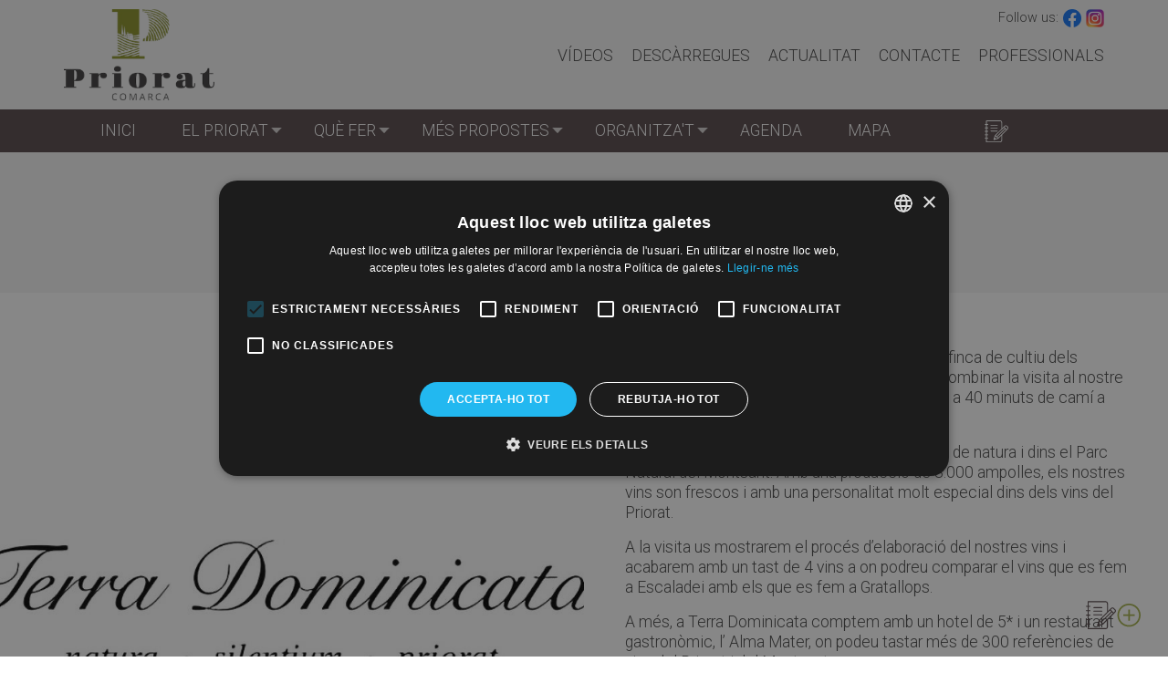

--- FILE ---
content_type: text/html; charset=UTF-8
request_url: https://www.turismepriorat.org/ca/organitzat/productors-locals/terra-dominicata
body_size: 10334
content:
<!DOCTYPE html>
<html lang="ca" dir="ltr" prefix="content: http://purl.org/rss/1.0/modules/content/  dc: http://purl.org/dc/terms/  foaf: http://xmlns.com/foaf/0.1/  og: http://ogp.me/ns#  rdfs: http://www.w3.org/2000/01/rdf-schema#  schema: http://schema.org/  sioc: http://rdfs.org/sioc/ns#  sioct: http://rdfs.org/sioc/types#  skos: http://www.w3.org/2004/02/skos/core#  xsd: http://www.w3.org/2001/XMLSchema# ">
  <head>
    <script type="text/javascript" charset="UTF-8" src="//cdn.cookie-script.com/s/63dff6d8854c5ec0dd646224f85d2ce4.js"></script>
    <!-- Google Tag Manager -->
    <script>(function(w,d,s,l,i){w[l]=w[l]||[];w[l].push({'gtm.start':
          new Date().getTime(),event:'gtm.js'});var f=d.getElementsByTagName(s)[0],
        j=d.createElement(s),dl=l!='dataLayer'?'&l='+l:'';j.async=true;j.src=
        'https://www.googletagmanager.com/gtm.js?id='+i+dl;f.parentNode.insertBefore(j,f);
      })(window,document,'script','dataLayer','GTM-M4N9ZHZ');</script>
    <!-- End Google Tag Manager -->
    <meta name="facebook-domain-verification" content="zm51eqhpmjz6qokfexpx3mo0sb1m12" />
    <meta charset="utf-8" />
<meta name="description" content="Finca el Tancat, s/n 43379 Espanya | Escaladei | 670590788" />
<link rel="canonical" href="https://www.turismepriorat.org/ca/organitzat/productors-locals/terra-dominicata" />
<meta name="Generator" content="Drupal 9 (https://www.drupal.org)" />
<meta name="MobileOptimized" content="width" />
<meta name="HandheldFriendly" content="true" />
<meta name="viewport" content="width=device-width, initial-scale=1, shrink-to-fit=no" />
<meta http-equiv="x-ua-compatible" content="ie=edge" />
<style media="all">.node--type-producer.node--view-mode-full .image-and-map .image-container {background-color: #FFFFFF !important;background-image:  url('https://www.turismepriorat.org/sites/default/files/styles/node_main_image/public/productor/logotip/Terra%20Dominicata.JPG?h=7b832e6a&itok=3WW_Ds8-') !important;background-repeat: no-repeat !important;background-attachment: scroll !important;background-position: center center !important;z-index: auto;background-size: cover !important;-webkit-background-size: cover !important;-moz-background-size: cover !important;-o-background-size: cover !important;filter: progid:DXImageTransform.Microsoft.AlphaImageLoader(src='https://www.turismepriorat.org/sites/default/files/styles/node_main_image/public/productor/logotip/Terra%20Dominicata.JPG?h=7b832e6a&itok=3WW_Ds8-', sizingMethod='scale');-ms-filter: progid:DXImageTransform.Microsoft.AlphaImageLoader(src='https://www.turismepriorat.org/sites/default/files/styles/node_main_image/public/productor/logotip/Terra%20Dominicata.JPG?h=7b832e6a&itok=3WW_Ds8-', sizingMethod='scale');}</style>
<link rel="icon" href="/themes/custom/tp_bt/favico.ico" type="image/vnd.microsoft.icon" />
<link rel="alternate" hreflang="ca" href="https://www.turismepriorat.org/ca/organitzat/productors-locals/terra-dominicata" />

    <title>Terra Dominicata | Priorat</title>
    <link rel="icon" type="image/svg+xml" href="themes/custom/tp_bt/favicon.svg">
    <link rel="icon" type="image/x-icon" href="themes/custom/tp_bt/favicon.ico">
    <link rel="shortcut icon" href="themes/custom/tp_bt/favicon.ico">
    <link rel="stylesheet" media="all" href="/libraries/superfish/css/superfish.css?t91n81" />
<link rel="stylesheet" media="all" href="/core/modules/system/css/components/ajax-progress.module.css?t91n81" />
<link rel="stylesheet" media="all" href="/core/modules/system/css/components/align.module.css?t91n81" />
<link rel="stylesheet" media="all" href="/core/modules/system/css/components/autocomplete-loading.module.css?t91n81" />
<link rel="stylesheet" media="all" href="/core/modules/system/css/components/fieldgroup.module.css?t91n81" />
<link rel="stylesheet" media="all" href="/core/modules/system/css/components/container-inline.module.css?t91n81" />
<link rel="stylesheet" media="all" href="/core/modules/system/css/components/clearfix.module.css?t91n81" />
<link rel="stylesheet" media="all" href="/core/modules/system/css/components/details.module.css?t91n81" />
<link rel="stylesheet" media="all" href="/core/modules/system/css/components/hidden.module.css?t91n81" />
<link rel="stylesheet" media="all" href="/core/modules/system/css/components/item-list.module.css?t91n81" />
<link rel="stylesheet" media="all" href="/core/modules/system/css/components/js.module.css?t91n81" />
<link rel="stylesheet" media="all" href="/core/modules/system/css/components/nowrap.module.css?t91n81" />
<link rel="stylesheet" media="all" href="/core/modules/system/css/components/position-container.module.css?t91n81" />
<link rel="stylesheet" media="all" href="/core/modules/system/css/components/progress.module.css?t91n81" />
<link rel="stylesheet" media="all" href="/core/modules/system/css/components/reset-appearance.module.css?t91n81" />
<link rel="stylesheet" media="all" href="/core/modules/system/css/components/resize.module.css?t91n81" />
<link rel="stylesheet" media="all" href="/core/modules/system/css/components/sticky-header.module.css?t91n81" />
<link rel="stylesheet" media="all" href="/core/modules/system/css/components/system-status-counter.css?t91n81" />
<link rel="stylesheet" media="all" href="/core/modules/system/css/components/system-status-report-counters.css?t91n81" />
<link rel="stylesheet" media="all" href="/core/modules/system/css/components/system-status-report-general-info.css?t91n81" />
<link rel="stylesheet" media="all" href="/core/modules/system/css/components/tabledrag.module.css?t91n81" />
<link rel="stylesheet" media="all" href="/core/modules/system/css/components/tablesort.module.css?t91n81" />
<link rel="stylesheet" media="all" href="/core/modules/system/css/components/tree-child.module.css?t91n81" />
<link rel="stylesheet" media="all" href="/modules/contrib/colorbox/styles/default/colorbox_style.css?t91n81" />
<link rel="stylesheet" media="all" href="/modules/custom/turismepriorat/js/mmenu/mmenu.css?t91n81" />
<link rel="stylesheet" media="all" href="/themes/contrib/bootstrap_barrio/css/components/user.css?t91n81" />
<link rel="stylesheet" media="all" href="/themes/contrib/bootstrap_barrio/css/components/progress.css?t91n81" />
<link rel="stylesheet" media="all" href="/themes/contrib/bootstrap_barrio/css/components/affix.css?t91n81" />
<link rel="stylesheet" media="all" href="/themes/contrib/bootstrap_barrio/css/components/alerts.css?t91n81" />
<link rel="stylesheet" media="all" href="/themes/contrib/bootstrap_barrio/css/components/book.css?t91n81" />
<link rel="stylesheet" media="all" href="/themes/contrib/bootstrap_barrio/css/components/comments.css?t91n81" />
<link rel="stylesheet" media="all" href="/themes/contrib/bootstrap_barrio/css/components/contextual.css?t91n81" />
<link rel="stylesheet" media="all" href="/themes/contrib/bootstrap_barrio/css/components/feed-icon.css?t91n81" />
<link rel="stylesheet" media="all" href="/themes/contrib/bootstrap_barrio/css/components/field.css?t91n81" />
<link rel="stylesheet" media="all" href="/themes/contrib/bootstrap_barrio/css/components/header.css?t91n81" />
<link rel="stylesheet" media="all" href="/themes/contrib/bootstrap_barrio/css/components/help.css?t91n81" />
<link rel="stylesheet" media="all" href="/themes/contrib/bootstrap_barrio/css/components/icons.css?t91n81" />
<link rel="stylesheet" media="all" href="/themes/contrib/bootstrap_barrio/css/components/image-button.css?t91n81" />
<link rel="stylesheet" media="all" href="/themes/contrib/bootstrap_barrio/css/components/item-list.css?t91n81" />
<link rel="stylesheet" media="all" href="/themes/contrib/bootstrap_barrio/css/components/list-group.css?t91n81" />
<link rel="stylesheet" media="all" href="/themes/contrib/bootstrap_barrio/css/components/node-preview.css?t91n81" />
<link rel="stylesheet" media="all" href="/themes/contrib/bootstrap_barrio/css/components/page.css?t91n81" />
<link rel="stylesheet" media="all" href="/themes/contrib/bootstrap_barrio/css/components/search-form.css?t91n81" />
<link rel="stylesheet" media="all" href="/themes/contrib/bootstrap_barrio/css/components/shortcut.css?t91n81" />
<link rel="stylesheet" media="all" href="/themes/contrib/bootstrap_barrio/css/components/sidebar.css?t91n81" />
<link rel="stylesheet" media="all" href="/themes/contrib/bootstrap_barrio/css/components/site-footer.css?t91n81" />
<link rel="stylesheet" media="all" href="/themes/contrib/bootstrap_barrio/css/components/skip-link.css?t91n81" />
<link rel="stylesheet" media="all" href="/themes/contrib/bootstrap_barrio/css/components/table.css?t91n81" />
<link rel="stylesheet" media="all" href="/themes/contrib/bootstrap_barrio/css/components/tabledrag.css?t91n81" />
<link rel="stylesheet" media="all" href="/themes/contrib/bootstrap_barrio/css/components/tableselect.css?t91n81" />
<link rel="stylesheet" media="all" href="/themes/contrib/bootstrap_barrio/css/components/tablesort-indicator.css?t91n81" />
<link rel="stylesheet" media="all" href="/themes/contrib/bootstrap_barrio/css/components/ui.widget.css?t91n81" />
<link rel="stylesheet" media="all" href="/themes/contrib/bootstrap_barrio/css/components/tabs.css?t91n81" />
<link rel="stylesheet" media="all" href="/themes/contrib/bootstrap_barrio/css/components/vertical-tabs.css?t91n81" />
<link rel="stylesheet" media="all" href="/themes/contrib/bootstrap_barrio/css/components/views.css?t91n81" />
<link rel="stylesheet" media="all" href="/themes/contrib/bootstrap_barrio/css/components/ui-dialog.css?t91n81" />
<link rel="stylesheet" media="all" href="//stackpath.bootstrapcdn.com/bootstrap/4.1.1/css/bootstrap.min.css" />
<link rel="stylesheet" media="all" href="/themes/custom/tp_bt/css/style.css?t91n81" />
<link rel="stylesheet" media="all" href="/sites/default/files/color/tp_bt-648f4e81/colors.css?t91n81" />
<link rel="stylesheet" media="all" href="/themes/custom/tp_bt/css/hamburgers/hamburgers.min.css?t91n81" />
<link rel="stylesheet" media="print" href="/themes/contrib/bootstrap_barrio/css/print.css?t91n81" />

    
  </head>
  <body class="layout-no-sidebars page-node-1983 language-ca path-node node--type-producer">
    <!-- Google Tag Manager (noscript) -->
    <noscript><iframe src="https://www.googletagmanager.com/ns.html?id=GTM-M4N9ZHZ"
                      height="0" width="0" style="display:none;visibility:hidden"></iframe></noscript>
    <!-- End Google Tag Manager (noscript) -->

    <a href="#main-content" class="visually-hidden focusable skip-link">
      Vés al contingut
    </a>
    
      <div class="dialog-off-canvas-main-canvas" data-off-canvas-main-canvas>
    <div id="page-wrapper">
  <div id="page">
    <header id="header" class="header" role="banner" aria-label="Capçalera del lloc">
                                <div id="page-header">
            <div class="container clearfix">
                <nav role="navigation" aria-labelledby="block-header-menu-menu" id="block-header-menu" class="settings-tray-editable block block-menu navigation menu--header" data-drupal-settingstray="editable">
            
  <h2 class="sr-only" id="block-header-menu-menu">Capçalera</h2>
  

        
              <ul block="block-header-menu" class="clearfix nav">
                    <li class="nav-item">
                <a href="/ca/videos" class="nav-link" data-drupal-link-system-path="videos">Vídeos</a>
              </li>
                <li class="nav-item">
                <a href="/ca/descarregues" class="nav-link" data-drupal-link-system-path="descarregues">Descàrregues</a>
              </li>
                <li class="nav-item">
                <a href="/ca/noticies" class="nav-link" data-drupal-link-system-path="noticies">Actualitat</a>
              </li>
                <li class="nav-item">
                <a href="/ca/contacte" class="nav-link" data-drupal-link-system-path="node/1429">Contacte</a>
              </li>
                <li class="nav-item">
                <a href="/ca/area-privada-professionals" class="nav-link" data-drupal-link-system-path="node/1428">Professionals</a>
              </li>
        </ul>
  


  </nav>
<div id="block-sitelogo" class="settings-tray-editable block block-turismepriorat block-turismepriorat-site-logo" data-drupal-settingstray="editable">
  
    
      <div class="content">
      <a class="logo-link" href="/ca" title="Inici">
  <img class="logo" src="/modules/custom/turismepriorat/images/logo.png" />
  <img class="logo-mobile" src="/modules/custom/turismepriorat/images/logo-mobile.png" />
</a>

    </div>
  </div>
<div id="block-socialprofiles" class="settings-tray-editable block block-turismepriorat block-turismepriorat-social-profiles" data-drupal-settingstray="editable">
  
    
      <div class="content">
      <div class="social-profiles">
  Follow us: <a class="facebook" href="https://www.facebook.com/Turisme-Priorat-113799260376665/" target="_blank" title="Facebook"></a>
  <a class="instagram" href="https://www.instagram.com/turismepriorat_oficial/ " target="_blank" title="Instagram"></a>
</div>

    </div>
  </div>


            </div>
          </div>
                <nav class="navbar navbar-expand-lg" id="navbar-main">
                      <div class="container">
                                  <div id="block-mobilemenu" class="settings-tray-editable block block-turismepriorat block-turismepriorat-mobile-menu" data-drupal-settingstray="editable">
  
    
      <div class="content">
      
  <a href="#mmenu" id="mobile-menu-toggle" class="hamburger hamburger--squeeze" type="button">
    <span class="hamburger-box">
      <span class="hamburger-inner"></span>
    </span>
  </a>
  <nav id="mobile-menu">
    <ul>
                <li>
    <a href="/ca">Inici</a>
      </li>

                <li>
    <a href="/ca/el-priorat-et-convida-fer-una-pausa">El Priorat</a>
          <ul>
                    <li>
    <a href="/ca/el-priorat-et-convida-fer-una-pausa">Descobreix el Priorat</a>
      </li>

                    <li>
    <a href="/ca/municipis">Pobles</a>
      </li>

              </ul>
      </li>

                <li>
    <a href="/ca/que-fer-al-priorat">Què fer</a>
          <ul>
                    <li>
    <a href="/ca/enoturisme-al-priorat">Enoturisme al Priorat</a>
      </li>

                    <li>
    <a href="/ca/ruta-de-loli-del-priorat">Ruta de l’Oli del Priorat</a>
      </li>

                    <li>
    <a href="/ca/punts-dinteres-del-priorat">Punts d&#039;interès</a>
      </li>

                    <li>
    <a href="/ca/senderisme-al-priorat">Senderisme al Priorat</a>
      </li>

                    <li>
    <a href="/ca/en-bicicleta-pel-priorat">En bicicleta pel Priorat</a>
      </li>

                    <li>
    <a href="/ca/escalada-al-priorat">Escalada al Priorat</a>
      </li>

                    <li>
    <a href="/ca/priorat-en-cotxe">Priorat amb cotxe</a>
      </li>

                    <li>
    <a href="/ca/visites-guiades">Visites guiades</a>
      </li>

              </ul>
      </li>

                <li>
    <a href="/ca/mes-propostes-de-turisme-al-priorat">Més propostes</a>
          <ul>
                    <li>
    <a href="/ca">No accessible</a>
      </li>

                    <li>
    <a href="/ca/un-dia-de-visita-al-priorat">Un dia de visita al Priorat</a>
      </li>

                    <li>
    <a href="/ca/cap-de-setmana-al-priorat">Cap de setmana al Priorat</a>
      </li>

                    <li>
    <a href="/ca">No accessible</a>
      </li>

                    <li>
    <a href="/ca/priorat-amb-nens">Priorat amb nens</a>
      </li>

                    <li>
    <a href="/ca/priorat-aventura">Priorat aventura</a>
      </li>

                    <li>
    <a href="/ca/festes-i-fires-del-priorat">Festes i fires del Priorat</a>
      </li>

                    <li>
    <a href="/ca">No accessible</a>
      </li>

                    <li>
    <a href="/ca/arees-de-lleure">Àrees de lleure</a>
      </li>

                    <li>
    <a href="/ca/costa-daurada">Costa Daurada</a>
      </li>

              </ul>
      </li>

                <li>
    <a href="/ca/organitzat">Organitza&#039;t</a>
          <ul>
                    <li>
    <a href="/ca/allotjaments">Allotjaments</a>
      </li>

                    <li>
    <a href="/ca/restaurants">Restaurants</a>
      </li>

                    <li>
    <a href="/ca/oficines-de-turisme">Oficines de turisme</a>
      </li>

                    <li>
    <a href="/ca/agencies-de-viatges">Agències de viatges</a>
      </li>

                    <li>
    <a href="/ca/empreses-activitats-turistiques">Empreses d&#039;activitats</a>
      </li>

                    <li>
    <a href="/ca/vinateries-i-agrobotigues">Vinateries i agrobotigues</a>
      </li>

                    <li>
    <a href="/ca/transports">Transports</a>
      </li>

                    <li>
    <a href="/ca/arees-dautocaravanes">Àrees d&#039;autocaravanes</a>
      </li>

                    <li>
    <a href="/ca/benzineres">Benzineres</a>
      </li>

                    <li>
    <a href="/ca/punts-de-recarrega-de-vehicles-electrics">Punts de recàrrega de vehicles elèctrics</a>
      </li>

                    <li>
    <a href="/ca/caixers-automatics">Caixers automàtics</a>
      </li>

                    <li>
    <a href="/ca/comer%C3%A7os">Comerços</a>
      </li>

                    <li>
    <a href="/ca/productors-locals">Producte local</a>
      </li>

                    <li>
    <a href="/ca/visor-dinformacio-del-priorat">Visor d&#039;informació del Priorat</a>
      </li>

              </ul>
      </li>

                <li>
    <a href="https://www.agendapriorat.cat/">Agenda</a>
      </li>

                <li>
    <a href="/ca/mapa">Mapa</a>
      </li>

                      <li>
    <a href="/ca/videos">Vídeos</a>
      </li>

                <li>
    <a href="/ca/descarregues">Descàrregues</a>
      </li>

                <li>
    <a href="/ca/noticies">Actualitat</a>
      </li>

                <li>
    <a href="/ca/contacte">Contacte</a>
      </li>

                <li>
    <a href="/ca/area-privada-professionals">Professionals</a>
      </li>

          </ul>
  </nav>

    </div>
  </div>
<div id="block-navegacioprincipal" class="settings-tray-editable block block-superfish block-superfishmain" data-drupal-settingstray="editable">
  
    
      <div class="content">
      
<ul id="superfish-main" class="menu sf-menu sf-main sf-horizontal sf-style-none">
  
<li id="main-standardfront-page" class="sf-depth-1 sf-no-children"><a href="/ca" class="sf-depth-1">Inici</a></li><li id="main-menu-link-contentec9dbe28-9200-4510-a03b-95441eeed2df" class="sf-depth-1 menuparent"><a href="/ca/el-priorat-et-convida-fer-una-pausa" class="sf-depth-1 menuparent">El Priorat</a><ul><li id="main-menu-link-content2b614d18-2c96-4ecc-b128-814e1c591c60" class="sf-depth-2 sf-no-children"><a href="/ca/el-priorat-et-convida-fer-una-pausa" class="sf-depth-2">Descobreix el Priorat</a></li><li id="main-menu-link-content663d8f21-b852-44b8-8b16-7b21d0429f64" class="sf-depth-2 sf-no-children"><a href="/ca/municipis" class="sf-depth-2">Pobles</a></li></ul></li><li id="main-menu-link-contentda7cf2e4-c71f-4d5c-ae86-f79725d8c36f" class="sf-depth-1 menuparent"><a href="/ca/que-fer-al-priorat" class="sf-depth-1 menuparent">Què fer</a><ul><li id="main-menu-link-contentc8ba5014-f2ce-461e-9a89-d89135220a8d" class="sf-depth-2 sf-no-children"><a href="/ca/enoturisme-al-priorat" class="sf-depth-2">Enoturisme al Priorat</a></li><li id="main-menu-link-content75a0329f-5363-4464-b606-f54843c6f7e6" class="sf-depth-2 sf-no-children"><a href="/ca/ruta-de-loli-del-priorat" class="sf-depth-2">Ruta de l’Oli del Priorat</a></li><li id="main-menu-link-content510c1cc3-83d0-4d6a-b7bc-8bfb28125dee" class="sf-depth-2 sf-no-children"><a href="/ca/punts-dinteres-del-priorat" class="sf-depth-2">Punts d&#039;interès</a></li><li id="main-menu-link-contentef7ebfd9-e814-46ba-9d42-81537decf4a4" class="sf-depth-2 sf-no-children"><a href="/ca/senderisme-al-priorat" class="sf-depth-2">Senderisme al Priorat</a></li><li id="main-menu-link-contentd4a68ac9-c685-4e45-a6bb-666b10b80310" class="sf-depth-2 sf-no-children"><a href="/ca/en-bicicleta-pel-priorat" class="sf-depth-2">En bicicleta pel Priorat</a></li><li id="main-menu-link-contentbadd542e-79af-41a2-914e-9d20b65db339" class="sf-depth-2 sf-no-children"><a href="/ca/escalada-al-priorat" class="sf-depth-2">Escalada al Priorat</a></li><li id="main-menu-link-contente6779f84-2275-416d-bbdd-b695bb1a552b" class="sf-depth-2 sf-no-children"><a href="/ca/priorat-en-cotxe" class="sf-depth-2">Priorat amb cotxe</a></li><li id="main-menu-link-content7c5ef725-797a-4a52-b5c4-bf9bae6b16fe" class="sf-depth-2 sf-no-children"><a href="/ca/visites-guiades" class="sf-depth-2">Visites guiades</a></li></ul></li><li id="main-menu-link-content8e1d6971-7417-4fb9-b77a-553821000811" class="sf-depth-1 menuparent"><a href="/ca/mes-propostes-de-turisme-al-priorat" class="sf-depth-1 menuparent">Més propostes</a><ul><li id="main-menu-link-content923f0ec5-10eb-4475-9a70-85801f63b1d4" class="sf-depth-2 sf-no-children"><a href="/ca/un-dia-de-visita-al-priorat" class="sf-depth-2">Un dia de visita al Priorat</a></li><li id="main-menu-link-contentefc90816-e4f4-46d3-903a-37d476896d8c" class="sf-depth-2 sf-no-children"><a href="/ca/cap-de-setmana-al-priorat" class="sf-depth-2">Cap de setmana al Priorat</a></li><li id="main-menu-link-contentb1fd945a-4366-47cf-8c07-7fffc9e78b1a" class="sf-depth-2 sf-no-children"><a href="/ca/priorat-amb-nens" class="sf-depth-2">Priorat amb nens</a></li><li id="main-menu-link-content09b1ff57-0e28-43dd-a268-dfb8e28bafb7" class="sf-depth-2 sf-no-children"><a href="/ca/priorat-aventura" class="sf-depth-2">Priorat aventura</a></li><li id="main-menu-link-content80728735-b936-4eaa-8fd6-09df1b4c4227" class="sf-depth-2 sf-no-children"><a href="/ca/festes-i-fires-del-priorat" class="sf-depth-2">Festes i fires del Priorat</a></li><li id="main-menu-link-content78b348ad-10d8-4132-95c3-da5a8d038960" class="sf-depth-2 sf-no-children"><a href="/ca/arees-de-lleure" class="sf-depth-2">Àrees de lleure</a></li><li id="main-menu-link-content1da38e5d-9aa7-480b-93b7-177da55f63f9" class="sf-depth-2 sf-no-children"><a href="/ca/costa-daurada" class="sf-depth-2">Costa Daurada</a></li></ul></li><li id="main-menu-link-content364b11ab-0c62-4d9b-80e0-c84058af03ee" class="sf-depth-1 menuparent"><a href="/ca/organitzat" class="sf-depth-1 menuparent">Organitza&#039;t</a><ul><li id="main-menu-link-contentea3e55a5-ec03-4718-acd8-fa20ed6332f7" class="sf-depth-2 sf-no-children"><a href="/ca/allotjaments" class="sf-depth-2">Allotjaments</a></li><li id="main-menu-link-content2c4f406d-ace2-4472-9bde-9448a96b619b" class="sf-depth-2 sf-no-children"><a href="/ca/restaurants" class="sf-depth-2">Restaurants</a></li><li id="main-menu-link-content1c9a3cc0-736a-461f-a4e7-44af4eb3afb2" class="sf-depth-2 sf-no-children"><a href="/ca/oficines-de-turisme" class="sf-depth-2">Oficines de turisme</a></li><li id="main-menu-link-content16963c02-6b93-473c-81b8-c768fe90c43b" class="sf-depth-2 sf-no-children"><a href="/ca/agencies-de-viatges" class="sf-depth-2">Agències de viatges</a></li><li id="main-menu-link-content416a648a-d134-435a-aa5b-5b33b60ac061" class="sf-depth-2 sf-no-children"><a href="/ca/empreses-activitats-turistiques" class="sf-depth-2">Empreses d&#039;activitats</a></li><li id="main-menu-link-contentd46b57dc-c53f-47ce-b966-3efab0f8a386" class="sf-depth-2 sf-no-children"><a href="/ca/vinateries-i-agrobotigues" class="sf-depth-2">Vinateries i agrobotigues</a></li><li id="main-menu-link-contentcb6d6747-44cc-429f-8a19-46d1954b95bd" class="sf-depth-2 sf-no-children"><a href="/ca/transports" class="sf-depth-2">Transports</a></li><li id="main-menu-link-content9d72ea62-6a53-4c72-9a0b-16e0deed8bd1" class="sf-depth-2 sf-no-children"><a href="/ca/arees-dautocaravanes" class="sf-depth-2">Àrees d&#039;autocaravanes</a></li><li id="main-menu-link-content3e687a83-c4c3-43a9-aa31-41dc428b92cc" class="sf-depth-2 sf-no-children"><a href="/ca/benzineres" class="sf-depth-2">Benzineres</a></li><li id="main-menu-link-contentaae9a5cd-e315-4f92-a740-680496bb4dc4" class="sf-depth-2 sf-no-children"><a href="/ca/punts-de-recarrega-de-vehicles-electrics" class="sf-depth-2">Punts de recàrrega de vehicles elèctrics</a></li><li id="main-menu-link-content792bb993-b5f0-4734-9c5b-48ce7739a53d" class="sf-depth-2 sf-no-children"><a href="/ca/caixers-automatics" class="sf-depth-2">Caixers automàtics</a></li><li id="main-menu-link-content3a48df67-f177-4b0d-9eb4-f50019eae3d6" class="sf-depth-2 sf-no-children"><a href="/ca/comer%C3%A7os" class="sf-depth-2">Comerços</a></li><li id="main-menu-link-content81e73318-58de-4bab-9b75-380e98146cf4" class="sf-depth-2 sf-no-children"><a href="/ca/productors-locals" class="sf-depth-2">Producte local</a></li><li id="main-menu-link-contentec9a0033-591d-4af7-ac5c-c8a2ab039e23" class="sf-depth-2 sf-no-children"><a href="/ca/visor-dinformacio-del-priorat" class="sf-depth-2">Visor d&#039;informació del Priorat</a></li></ul></li><li id="main-menu-link-contente4e88c24-7fb1-4207-9f8e-b195c4165314" class="sf-depth-1 sf-no-children"><a href="https://www.agendapriorat.cat/" class="sf-depth-1 sf-external">Agenda</a></li><li id="main-menu-link-content047a01f9-fbbf-427d-b1d0-74da37a48b72" class="sf-depth-1 sf-no-children"><a href="/ca/mapa" class="sf-depth-1">Mapa</a></li>
</ul>

    </div>
  </div>
<div id="block-travelplanner" class="settings-tray-editable block block-turismepriorat-travel-planner block-turismepriorat-travel-planner-block" data-drupal-settingstray="editable">
  
    
      <div class="content">
      <div class="travel-planner">
  <div class="icon-toggler">
    <img class="travel-white" src="/modules/custom/turismepriorat_travel_planner/assets/images/travel_planner_white.svg" alt="Travel Planner Toggler">
    <img class="travel-brown" src="/modules/custom/turismepriorat_travel_planner/assets/images/travel_planner_brown.svg" alt="Travel Planner Toggler">
  </div>
  <div id ="steps-list">

      <div class="travel-planner-title">
        <h4>Planificador de viatge</h4>
      </div>

      <ul id="steps-container">
                  <p class="no-steps">El teu quadern de viatge està buit.</p>
              </ul>
          <div class="steps-footer">
        <a href="/ca/travel/steps">Veure'ls tots &#8594;</a>
      </div>
      </div>
</div>

    </div>
  </div>


                                </div>
                  </nav>
          </header>
        <div id="main-wrapper" class="layout-main-wrapper clearfix">
              <div class="highlighted">
          <div class="section clearfix" role="complementary">
              <div data-drupal-messages-fallback class="hidden"></div>


          </div>
        </div>
                    <div id="main" class="container">
          
          <div class="row row-offcanvas row-offcanvas-left clearfix">
              <main class="main-content col" id="content" role="main">
                <section class="section">
                  <a id="main-content" tabindex="-1"></a>
                    <div id="block-tp-bt-page-title" class="block block-core block-page-title-block">
  
    
      <div class="content">
      
  <h1 class="title"><span class="field field--name-title field--type-string field--label-hidden">Terra Dominicata</span>
</h1>


    </div>
  </div>
<div id="block-tp-bt-content" class="block block-system block-system-main-block">
  
    
      <div class="content">
      <div data-history-node-id="1983" class="node node--type-producer node--view-mode-full ds-1col clearfix">

  

  
<div  class="image-and-map">
      
<div  class="image-container">
      
            <div class="field field--name-field-image field--type-image field--label-hidden field__item"></div>
      
  </div>

<div  class="map-container">
      
<div  class="information-and-visits container">
    <h3>Informació</h3>
      
            <div class="clearfix text-formatted field field--name-body field--type-text-with-summary field--label-hidden field__item"><p>Terra Dominicata es un celler situat en l'antiga finca de cultiu dels monjos de la Cartoixa d'Escaladei. Proposem combinar la visita al nostre celler amb la visita de La Cartoixa, que es troba a 40 minuts de camí a peu desde Terra Dominicata.</p>

<p>Comptem amb 15 ha de vinya pròpia, envoltada de natura i dins el Parc Natural del Montsant. Amb una producció de 8.000 ampolles, els nostres vins son frescos i amb una personalitat molt especial dins dels vins del Priorat.</p>

<p>A la visita us mostrarem el procés d’elaboració del nostres vins i acabarem amb un tast de 4 vins a on podreu comparar el vins que es fem a Escaladei amb els que es fem a Gratallops.</p>

<p>A més, a Terra Dominicata comptem amb un hotel de 5* i un restaurant gastronòmic, l’ Alma Mater, on podeu tastar més de 300 referències de vins del Priorat i del Montsant.</p>

<p><strong>DOQ Priorat</strong></p>

<p><span style="font-size:11pt"><span style="line-height:107%"><span style="font-family:Calibri,sans-serif"><a href="https://www.youtube.com/watch?v=eKZuNkBVN1U" style="color:#0563c1; text-decoration:underline">https://www.youtube.com/watch?v=eKZuNkBVN1U</a></span></span></span></p>

<p style="margin-bottom:11px"><span style="font-size:11pt"><span style="line-height:107%"><span style="font-family:Calibri,sans-serif"><a href="https://www.youtube.com/watch?v=1C1b_xBrXSI" style="color:#0563c1; text-decoration:underline">https://www.youtube.com/watch?v=1C1b_xBrXSI</a></span></span></span></p>
</div>
      
            <div class="field field--name-turismepriorat-producer-child-categories field--type-ds field--label-hidden field__item">  <h3>Tipus de producte</h3>
  <div class="child-categories">
      <div class="child-category-item">Vi negre</div>
      <div class="child-category-item">Vi rosat</div>
    </div>
</div>
      
            <div class="field field--name-field-product-eco field--type-boolean field--label-hidden field__item"></div>
      
  </div>

  </div>

  </div>

<div  class="description-and-contact">
      
<div  class="container">
      
<div  class="inner">
      
<div  class="description">
      
  <div class="clearfix text-formatted field field--name-field-where-find-products field--type-text-long field--label-above">
    <div class="field__label">On trobar els seus productes</div>
              <div class="field__item"><p>- Domus Aquilae (negre)<br />
- Umbra (rosat)</p>

<p>· Venda directa al celler Terra Dominicata (Escaladei)</p>

<p>· <span style="font-size:11pt"><span style="line-height:107%"><span style="font-family:Calibri,sans-serif"><a href="https://terradominicata.com/collections/vinos-terra/vino" style="color:#0563c1; text-decoration:underline">https://terradominicata.com/collections/vinos-terra/vino</a></span></span></span></p>

<p>· <a href="https://www.vinsprioratimontsant.com/es">https://www.vinsprioratimontsant.com/es</a></p>
</div>
          </div>

  </div>

<div  class="contact-info">
      
  <div class="field field--name-field-address field--type-address field--label-inline">
    <div class="field__label">Adreça</div>
              <div class="field__item"><p class="address" translate="no"><span class="address-line1">Finca el Tancat, s/n</span><br>
<span class="postal-code">43379</span><br>
<span class="country">Espanya</span></p></div>
          </div>

  <div class="field field--name-field-town field--type-entity-reference field--label-above">
    <div class="field__label">Municipi</div>
          <div class='field__items'>
              <div class="field__item"><a href="/ca/comarca/municipis/escaladei" hreflang="ca">Escaladei</a></div>
              </div>
      </div>

  <div class="field field--name-field-phone field--type-telephone field--label-inline">
    <div class="field__label">Telèfon</div>
              <div class="field__item"><a href="tel:670590788">670590788</a></div>
          </div>

  <div class="field field--name-field-email field--type-email field--label-inline">
    <div class="field__label">Correu electrònic</div>
              <div class="field__item">visit@terradominicata.com</div>
          </div>

  <div class="field field--name-field-web field--type-link field--label-inline">
    <div class="field__label">Web</div>
              <div class="field__item"><a href="http://www.terradominicata.com">http://www.terradominicata.com</a></div>
          </div>

  <div class="field field--name-field-google-maps-link field--type-link field--label-inline">
    <div class="field__label">Google Maps</div>
              <div class="field__item"><a href="https://www.google.es/maps/place/Terra+Dominicata+-+Hotel+%26+Winery/@41.2453767,0.7931668,17z/data=!3m1!4b1!4m8!3m7!1s0x12a133037968c317:0x46509d97cb5728c3!5m2!4m1!1i2!8m2!3d41.2453767!4d0.7953555" target="_blank">https://www.google.es/maps/place/T…</a></div>
          </div>

  </div>

  </div>

  </div>

  </div>

<div  class="information-and-visits">
      
  <div class="field field--name-field-image-gallery field--type-image field--label-above">
    <div class="field__label">Galeria d&#039;imatges</div>
          <div class='field__items'>
              <div class="field__item">
<a href="https://www.turismepriorat.org/sites/default/files/productor/imatges/terra-dominicata-8.jpg" aria-controls="colorbox" aria-label="{&quot;alt&quot;:&quot;&quot;}" role="button"  title="Terra Dominicata" data-colorbox-gallery="gallery-producer-1983-sSPN2lQsy7s" class="colorbox" data-cbox-img-attrs="{&quot;alt&quot;:&quot;&quot;}"><img src="/sites/default/files/styles/gallery_thumbnail/public/productor/imatges/terra-dominicata-8.jpg?h=c301e21f&amp;itok=TzWl2oRb" width="400" height="350" alt="" loading="lazy" typeof="foaf:Image" class="image-style-gallery-thumbnail" />

</a>
</div>
          <div class="field__item">
<a href="https://www.turismepriorat.org/sites/default/files/productor/imatges/terra-dominicata-1.jpg" aria-controls="colorbox" aria-label="{&quot;alt&quot;:&quot;&quot;}" role="button"  title="Terra Dominicata" data-colorbox-gallery="gallery-producer-1983-sSPN2lQsy7s" class="colorbox" data-cbox-img-attrs="{&quot;alt&quot;:&quot;&quot;}"><img src="/sites/default/files/styles/gallery_thumbnail/public/productor/imatges/terra-dominicata-1.jpg?h=744fbb1d&amp;itok=4PQNFO6y" width="400" height="350" alt="" loading="lazy" typeof="foaf:Image" class="image-style-gallery-thumbnail" />

</a>
</div>
          <div class="field__item">
<a href="https://www.turismepriorat.org/sites/default/files/productor/imatges/terra-dominicata-2.jpg" aria-controls="colorbox" aria-label="{&quot;alt&quot;:&quot;&quot;}" role="button"  title="Terra Dominicata" data-colorbox-gallery="gallery-producer-1983-sSPN2lQsy7s" class="colorbox" data-cbox-img-attrs="{&quot;alt&quot;:&quot;&quot;}"><img src="/sites/default/files/styles/gallery_thumbnail/public/productor/imatges/terra-dominicata-2.jpg?h=70e43cfc&amp;itok=hWIY3qHs" width="400" height="350" alt="" loading="lazy" typeof="foaf:Image" class="image-style-gallery-thumbnail" />

</a>
</div>
          <div class="field__item">
<a href="https://www.turismepriorat.org/sites/default/files/productor/imatges/terra-dominicata-3.jpg" aria-controls="colorbox" aria-label="{&quot;alt&quot;:&quot;&quot;}" role="button"  title="Terra Dominicata" data-colorbox-gallery="gallery-producer-1983-sSPN2lQsy7s" class="colorbox" data-cbox-img-attrs="{&quot;alt&quot;:&quot;&quot;}"><img src="/sites/default/files/styles/gallery_thumbnail/public/productor/imatges/terra-dominicata-3.jpg?h=34bbd072&amp;itok=cWN_L47_" width="400" height="350" alt="" loading="lazy" typeof="foaf:Image" class="image-style-gallery-thumbnail" />

</a>
</div>
          <div class="field__item">
<a href="https://www.turismepriorat.org/sites/default/files/productor/imatges/terra-dominicata-4.jpg" aria-controls="colorbox" aria-label="{&quot;alt&quot;:&quot;&quot;}" role="button"  title="Terra Dominicata" data-colorbox-gallery="gallery-producer-1983-sSPN2lQsy7s" class="colorbox" data-cbox-img-attrs="{&quot;alt&quot;:&quot;&quot;}"><img src="/sites/default/files/styles/gallery_thumbnail/public/productor/imatges/terra-dominicata-4.jpg?h=70e43cfc&amp;itok=b_0wBUj0" width="400" height="350" alt="" loading="lazy" typeof="foaf:Image" class="image-style-gallery-thumbnail" />

</a>
</div>
          <div class="field__item">
<a href="https://www.turismepriorat.org/sites/default/files/productor/imatges/terra-dominicata-5.jpg" aria-controls="colorbox" aria-label="{&quot;alt&quot;:&quot;&quot;}" role="button"  title="Terra Dominicata" data-colorbox-gallery="gallery-producer-1983-sSPN2lQsy7s" class="colorbox" data-cbox-img-attrs="{&quot;alt&quot;:&quot;&quot;}"><img src="/sites/default/files/styles/gallery_thumbnail/public/productor/imatges/terra-dominicata-5.jpg?h=7881f276&amp;itok=djm5BC7z" width="400" height="350" alt="" loading="lazy" typeof="foaf:Image" class="image-style-gallery-thumbnail" />

</a>
</div>
          <div class="field__item">
<a href="https://www.turismepriorat.org/sites/default/files/productor/imatges/terra-dominicata-6.jpg" aria-controls="colorbox" aria-label="{&quot;alt&quot;:&quot;&quot;}" role="button"  title="Terra Dominicata" data-colorbox-gallery="gallery-producer-1983-sSPN2lQsy7s" class="colorbox" data-cbox-img-attrs="{&quot;alt&quot;:&quot;&quot;}"><img src="/sites/default/files/styles/gallery_thumbnail/public/productor/imatges/terra-dominicata-6.jpg?h=08b866d1&amp;itok=tVD1wiSs" width="400" height="350" alt="" loading="lazy" typeof="foaf:Image" class="image-style-gallery-thumbnail" />

</a>
</div>
          <div class="field__item">
<a href="https://www.turismepriorat.org/sites/default/files/productor/imatges/terra-dominicata-7.jpg" aria-controls="colorbox" aria-label="{&quot;alt&quot;:&quot;&quot;}" role="button"  title="Terra Dominicata" data-colorbox-gallery="gallery-producer-1983-sSPN2lQsy7s" class="colorbox" data-cbox-img-attrs="{&quot;alt&quot;:&quot;&quot;}"><img src="/sites/default/files/styles/gallery_thumbnail/public/productor/imatges/terra-dominicata-7.jpg?h=34bbd072&amp;itok=iRzfWQu8" width="400" height="350" alt="" loading="lazy" typeof="foaf:Image" class="image-style-gallery-thumbnail" />

</a>
</div>
              </div>
      </div>

  </div>

            <div class="field field--name-turismepriorat-travel-planner-add-remove-step field--type-ds field--label-hidden field__item"><div class="add-remove">
  <div data-id="1983"  class="icon-add show">
    <a href="/travel/add/1983" class="use-ajax">
      <img src="/modules/custom/turismepriorat_travel_planner/assets/images/add_travel_planner.svg" alt="Add step">
    </a>
  </div>
  <div data-id="1983" class="icon-remove hide">
    <a href="/travel/remove/1983" class="use-ajax">
      <img src="/modules/custom/turismepriorat_travel_planner/assets/images/remove_travel_planner.svg" alt="Remove step">
    </a>
  </div>
</div>

</div>
      

</div>


    </div>
  </div>


                </section>
              </main>
                                  </div>
        </div>
          </div>
        <footer class="site-footer">
              <div class="container">
                                <div class="site-footer__second clearfix">
                <section class="row region region-footer-second">
    <div id="block-logosandcontact" class="settings-tray-editable block block-turismepriorat block-turismepriorat-logos-and-contact" data-drupal-settingstray="editable">
  
    
      <div class="content">
      <div class="logos">
  <div class="logo-ccp">
    <a href="https://www.priorat.cat" target="_blank" title="Consell Comarcal del Priorat">
      <img src="/modules/custom/turismepriorat/images/ccp-logo.png" alt="Consell Comarcal del Priorat" />
    </a>
  </div>
  <div class="logo-tp">
    <a href="https://www.turismepriorat.org" target="_blank" title="Turisme Priorat">
      <img src="/modules/custom/turismepriorat/images/tp-logo.png" alt="Turisme Priorat" />
    </a>
  </div>
  <div class="logo-costadaurada">
    <a href="https://www.costadaurada.info" target="_blank" title="Costa Daurada">
      <img src="/modules/custom/turismepriorat/images/costa-daurada-logo.png" alt="Costa Daurada" />
    </a>
  </div>
  <div class="logo-dipta">
    <a href="https://www.dipta.cat" target="_blank" title="Diputació de Tarragona">
      <img src="/modules/custom/turismepriorat/images/diputacio-tgn-logo.png" alt="Diputació de Tarragona" />
    </a>
  </div>
  <div class="logo-catalunya">
    <a href="https://www.catalunya.com" target="_blank" title="Turisme Catalunya">
      <img src="/modules/custom/turismepriorat/images/marca-catalunya.png" alt="Turisme Catalunya" />
    </a>
  </div>
</div>
<div class="contact">
  <strong>Oficina de Turisme del Priorat</strong><br />
  Pl. de la Quartera, 1 | Falset | 43730<br />
  Tel.: 977 831 023 | oit@priorat.cat
  <div class="social-profiles">
    Follow us: <a class="facebook" href="https://www.facebook.com/Turisme-Priorat-113799260376665/" target="_blank" title="Facebook"></a>
    <a class="instagram" href="https://www.instagram.com/turismepriorat_oficial/ " target="_blank" title="Instagram"></a>
  </div>
</div>

    </div>
  </div>
<div class="background-color-green padding-bottom-small padding-top-medium width-boxed settings-tray-editable block--type-basic block--22 block block-block-content block-block-content93b9dc59-5cb4-4526-8d95-32421ad993c8" id="block-subvenciodipta" data-drupal-settingstray="editable">
  
    
      <div class="content">
      
<div  class="container">
      
            <div class="clearfix text-formatted field field--name-body field--type-text-with-summary field--label-hidden field__item"><p> </p>

<div class="row">
<div class="col-xl-3 col-lg-3 col-md-2 col-sm-12"><img alt="Logo Dipta blanc" data-entity-type="file" data-entity-uuid="c9fbab10-93e1-4adf-84d7-b29e61977ec8" height="auto" src="/sites/default/files/inline-images/CD-%20DIpta.png" width="85%" class="align-left" loading="lazy" /></div>

<div class="col-xl-9 col-lg-9 col-md-10 col-sm-12">
<p><span style="color:#ffffff;"><strong>Subvencions atorgades pel Patronat de Turisme de la Diputació de Tarragona</strong></span></p>

<p><span style="color:#ffffff;">Durant l'any 2025, el Consell Comarcal del Priorat s'ha beneficiat de les subvencions: </span></p>

<p><span style="color:#ffffff;">Programes concrets i activitats de promoció turística per a ens locals de la demarcació de Tarragona - Línia 2: Accions derivades de plans estratègics. </span></p>

<p><span style="color:#ffffff;">Accions de difusió dels productes agroalimentaris i artesans de qualitat de la Costa Daurada i les Terres de l'Ebre.</span></p>
</div>
</div>
</div>
      
  </div>

    </div>
  </div>

  </section>

            </div>
                                <div class="site-footer__third">
                <section class="row region region-footer-third">
    <nav role="navigation" aria-labelledby="block-tp-bt-footer-menu" id="block-tp-bt-footer" class="settings-tray-editable block block-menu navigation menu--footer" data-drupal-settingstray="editable">
            
  <h2 class="sr-only" id="block-tp-bt-footer-menu">Footer menu</h2>
  

        
              <ul block="block-tp-bt-footer" class="clearfix nav navbar-nav">
                    <li class="nav-item">
                <a href="/ca/avis-legal-i-politica-de-privacitat" class="nav-link nav-link--ca-avis-legal-i-politica-de-privacitat" data-drupal-link-system-path="node/1431">Avís legal i política de privacitat</a>
              </li>
                <li class="nav-item">
                <a href="/ca/politica-de-galetes" class="nav-link nav-link--ca-politica-de-galetes" data-drupal-link-system-path="node/1696">Política de cookies</a>
              </li>
                <li class="nav-item">
                <a href="/ca/credits" class="nav-link nav-link--ca-credits" data-drupal-link-system-path="node/1580">Crèdits</a>
              </li>
        </ul>
  


  </nav>

  </section>

            </div>
                  </div>
          </footer>
  </div>
</div>

  </div>

    
    <script type="application/json" data-drupal-selector="drupal-settings-json">{"path":{"baseUrl":"\/","scriptPath":null,"pathPrefix":"ca\/","currentPath":"node\/1983","currentPathIsAdmin":false,"isFront":false,"currentLanguage":"ca"},"pluralDelimiter":"\u0003","suppressDeprecationErrors":true,"ajaxPageState":{"libraries":"bootstrap_barrio\/global-styling,colorbox\/colorbox,colorbox\/default,superfish\/superfish,superfish\/superfish_hoverintent,superfish\/superfish_smallscreen,superfish\/superfish_supersubs,superfish\/superfish_supposition,superfish\/superfish_touchscreen,system\/base,tp_bt\/bootstrap_cdn,tp_bt\/global-styling,turismepriorat\/turismepriorat,turismepriorat_travel_planner\/turismepriorat_travel_planner","theme":"tp_bt","theme_token":null},"ajaxTrustedUrl":[],"field_group":{"html_element":{"mode":"full","context":"view","settings":{"classes":"image-container","id":"","element":"div","show_label":false,"label_element":"h3","label_element_classes":"","attributes":"","effect":"none","speed":"fast","show_empty_fields":false}}},"colorbox":{"opacity":"0.85","current":"{current} of {total}","previous":"\u00ab Prev","next":"Next \u00bb","close":"Close","maxWidth":"98%","maxHeight":"98%","fixed":true,"mobiledetect":true,"mobiledevicewidth":"480px"},"superfish":{"superfish-main":{"id":"superfish-main","sf":{"animation":{"opacity":"show","height":"show"},"speed":"fast"},"plugins":{"touchscreen":{"mode":"window_width","breakpoint":1200},"smallscreen":{"mode":"window_width","breakpoint":1200,"expandText":"Expandeix","collapseText":"Col\u00b7lapsa","title":"\u003Cbutton class=\u0022hamburger hamburger--squeeze\u0022 type=\u0022button\u0022\u003E\u003Cspan class=\u0022hamburger-box\u0022\u003E\u003Cspan class=\u0022hamburger-inner\u0022\u003E\u003C\/span\u003E\u003C\/span\u003E\u003C\/button\u003E"},"supposition":true,"supersubs":{"minWidth":"20"}}}},"user":{"uid":0,"permissionsHash":"e4b764e3eb914ac5313bd6908d3b8c4b65998eb410476644628ecbb4a9e9d20d"}}</script>
<script src="/core/assets/vendor/jquery/jquery.min.js?v=3.6.3"></script>
<script src="/core/misc/polyfills/element.matches.js?v=9.5.3"></script>
<script src="/core/misc/polyfills/object.assign.js?v=9.5.3"></script>
<script src="/core/misc/polyfills/nodelist.foreach.js?v=9.5.3"></script>
<script src="/core/assets/vendor/css-escape/css.escape.js?v=1.5.1"></script>
<script src="/core/assets/vendor/es6-promise/es6-promise.auto.min.js?v=4.2.8"></script>
<script src="/core/assets/vendor/once/once.min.js?v=1.0.1"></script>
<script src="/core/assets/vendor/jquery-once/jquery.once.min.js?v=2.2.3"></script>
<script src="/core/misc/drupalSettingsLoader.js?v=9.5.3"></script>
<script src="/sites/default/files/languages/ca_nQlbglj_2hqTVV6Pcp9iY5T_krbn6REMXZvb2gIjd3o.js?t91n81"></script>
<script src="/core/misc/drupal.js?v=9.5.3"></script>
<script src="/core/misc/drupal.init.js?v=9.5.3"></script>
<script src="/core/assets/vendor/tabbable/index.umd.min.js?v=5.3.3"></script>
<script src="/core/misc/jquery.once.bc.js?v=9.5.3"></script>
<script src="/themes/contrib/bootstrap_barrio/js/global.js?v=9.5.3"></script>
<script src="/themes/contrib/bootstrap_barrio/js/affix.js?v=9.5.3"></script>
<script src="//cdnjs.cloudflare.com/ajax/libs/popper.js/1.14.3/umd/popper.min.js"></script>
<script src="//stackpath.bootstrapcdn.com/bootstrap/4.1.1/js/bootstrap.min.js"></script>
<script src="/themes/custom/tp_bt/js/global.js?v=9.5.3"></script>
<script src="/themes/custom/tp_bt/js/ddslick/jquery.ddslick.min.js?v=9.5.3"></script>
<script src="/core/misc/progress.js?v=9.5.3"></script>
<script src="/core/assets/vendor/loadjs/loadjs.min.js?v=4.2.0"></script>
<script src="/core/modules/responsive_image/js/responsive_image.ajax.js?v=9.5.3"></script>
<script src="/core/misc/ajax.js?v=9.5.3"></script>
<script src="/modules/custom/turismepriorat_travel_planner/assets/js/turismepriorat_travel_planner.js?v=1.x"></script>
<script src="/libraries/colorbox/jquery.colorbox-min.js?v=9.5.3"></script>
<script src="/modules/contrib/colorbox/js/colorbox.js?v=9.5.3"></script>
<script src="/modules/contrib/colorbox/styles/default/colorbox_style.js?v=9.5.3"></script>
<script src="/libraries/superfish/superfish.js?t91n81"></script>
<script src="/libraries/superfish/jquery.hoverIntent.minified.js?t91n81"></script>
<script src="/libraries/superfish/sftouchscreen.js?t91n81"></script>
<script src="/libraries/superfish/sfsmallscreen.js?t91n81"></script>
<script src="/libraries/superfish/supposition.js?t91n81"></script>
<script src="/libraries/superfish/supersubs.js?t91n81"></script>
<script src="/modules/contrib/superfish/js/superfish.js?v=2.0"></script>
<script src="/modules/custom/turismepriorat/js/mmenu/mmenu.js?v=1.x"></script>
<script src="/modules/custom/turismepriorat/js/turismepriorat.js?v=1.x"></script>

  </body>
</html>


--- FILE ---
content_type: application/javascript
request_url: https://www.turismepriorat.org/themes/custom/tp_bt/js/global.js?v=9.5.3
body_size: 1312
content:
/**
 * @file
 * Global utilities.
 *
 */
(function ($, Drupal, once) {

  'use strict';

  Drupal.behaviors.tp_bt = {
    attach: function (context, settings) {
      /*if ($('#block-languagedropdownswitcher').length) {
        $('#block-languagedropdownswitcher .lang-dropdown-select-element').ddslick({
          width:60,
        });
      }*/
      $(window).on('scroll', function () {
        var header = $('#navbar-main');
        if ($(window).scrollTop() > 0) {
          header.addClass('sticky');
        } else {
          header.removeClass('sticky');
        }
      });

      if ($('#block-views-block-bike-routs-block-1').length) {
        $('.node--type-route.node--view-mode-card a').attr('target', '_blank');
      }

      if ($('#block-views-block-wineries-block-1').length) {
        $('.node--type-winery.node--view-mode-card a').attr('target', '_blank');
      }

      if ($('#block-views-block-wine-landscapes-block-1').length) {
        $('.node--type-wine-landscape.node--view-mode-card a').attr('target', '_blank');
      }

      if ($('#block-views-block-mills-block-1').length) {
        $('.node--type-mill.node--view-mode-card a').attr('target', '_blank');
      }

      if ($('#block-views-block-bike-routs-block-1').length) {
        $('.node--type-route.node--view-mode-card a').attr('target', '_blank');
      }

      if ($('.view-interesting-places').length) {
        $('.node--type-attraction.node--view-mode-card a').attr('target', '_blank');
      }

      if ($('.view-hiking').length) {
        $('.node--type-route.node--view-mode-card a').attr('target', '_blank');
      }

      if ($('.view-leisure-area').length) {
        $('.node--type-leisure-area.node--view-mode-card a').attr('target', '_blank');
      }

      if ($('.view-accommodation').length) {
        $('.node--type-accommodation.node--view-mode-card a').attr('target', '_blank');
      }

      if ($('.view-restaurants').length) {
        $('.node--type-restaurant.node--view-mode-card a').attr('target', '_blank');
      }

      if ($('.view-leisure-businesses').length) {
        $('.node--type-business-activity.node--view-mode-card a').attr('target', '_blank');
      }

      if ($('.view-shops').length) {
        $('.node--type-shop.node--view-mode-card a').attr('target', '_blank');
      }
      if ($('.view-activities.view-display-id-block_1').length) {
        $('.node--type-activity.node--view-mode-card a').attr('target', '_blank');
      }
    }
  };

  Drupal.behaviors.turismepriorat_bt_open_mobile_paragraph = {
    attach: function(context, settings) {
      if (window.innerWidth < 768) {
        let paragraphTextImage = once('paragraph-expander', document.querySelectorAll('.paragraph--type--text-with-image .field--name-field-rich-text'));
        if ( paragraphTextImage.length ) {
          paragraphTextImage.forEach( paragraph  => {
            console.log('p height', paragraph.clientHeight)
            if(paragraph.clientHeight > 200) {
              paragraph.classList.add('shrink-content');
              paragraph.insertAdjacentHTML('beforeend', '<div class="expander-container"><a href="#" title="' + Drupal.t('Expand') + '"></a></div>');
            }
          })
        }
        let paragraphText = once('paragraph-expander', document.querySelectorAll('.paragraph--type--text .field--name-field-rich-text'));
        if ( paragraphText.length ) {
          paragraphText.forEach( paragraph  => {
            console.log('p t height', paragraph.clientHeight)
            if(paragraph.clientHeight > 200) {
              paragraph.classList.add('shrink-content');
              paragraph.insertAdjacentHTML('beforeend', '<div class="expander-container"><a href="#" title="' + Drupal.t('Expand') + '"></a></div>');
            }
          })
        }

        const expander = document.querySelectorAll('.expander-container a');
        expander.forEach( exp  => {
          exp.addEventListener('click',  (e) => {
            e.preventDefault();
            e.target.parentElement.parentElement.classList.toggle('show');
          })
        })
      }
    }
  };

  Drupal.behaviors.tp_bt_hide_eva_view = {
    attach: function(context, settings) {
      var div;
      var inner = $('.information-and-visits .inner');
      if($('.organizer-activities > .views-element-container').is(':empty')){
        div = $('.organizer-activities');
        div.css('display', 'none');
      }
      if(!inner.length){
        div = $('.information-and-visits > h3');
        div.css('display', 'none');
      }
      if($('.information-and-visits .organizer-activities').is(':hidden') && !inner.length && !$('.information-and-visits .field--name-field-image-gallery').length && !$('.information-and-visits .field--name-field-attachments').length){
        div = $('.information-and-visits');
        div.css('display', 'none');
      }
    }
  };


  // Direct execution for wineries that worked before
  $(document).ready(function() {
    if ($(window).width() < 768) {
      setTimeout(function() {
        $('.view-wineries').each(function() {
          var $view = $(this);
          if (!$view.find('.show-views-filters').length) {
            $view.prepend('<div class="show-views-filters"><button>Filters</button></div>');
            $view.find('.show-views-filters button').on('click', function (){
              $view.find('.view-filters').toggleClass('show');
            });
          }
        });
      }, 1000);
    }
  });

  var init_view_filters = false;
  function init_mobile_views_filters(){
    if(!init_view_filters) {

      init_view_filters = true;

      if ($(window).width() < 768) {
        var accommodation = $('.view-accommodation.view-display-id-page_1');
        var restaurants = $('.view-restaurants.view-display-id-page_1');

        // Handle only accommodation and restaurants specifically
        if (accommodation.length && !accommodation.find('.show-views-filters').length) {
          accommodation.prepend('<div class="show-views-filters"><button>' + Drupal.t('Filters') + '</button></div>');
          accommodation.find('.show-views-filters button').on('click', function (){
            accommodation.find('.view-filters').toggleClass('show');
          });
        }

        if (restaurants.length && !restaurants.find('.show-views-filters').length) {
          restaurants.prepend('<div class="show-views-filters"><button>' + Drupal.t('Filters') + '</button></div>');
          restaurants.find('.show-views-filters button').on('click', function (){
            restaurants.find('.view-filters').toggleClass('show');
          });
        }
      }
    }
  }

  Drupal.behaviors.pt_bt_views_mobile_filters = {
    attach: function (context, settings) {
      init_mobile_views_filters();
    }
  }


})(jQuery, Drupal, once);


--- FILE ---
content_type: application/javascript
request_url: https://www.turismepriorat.org/modules/custom/turismepriorat/js/turismepriorat.js?v=1.x
body_size: 1806
content:
/**
 * @file
 * Turisme Priorat utilities.
 *
 */
(function ($, Drupal, drupalSettings) {
  'use strict';

  var initialized;

  function init() {
    if (!initialized) {
      if($('.paragraph--type-video-slide.paragraph--view-mode-default .field--name-turismepriorat-video-play-button').length){

        var video_preview = $(".field--name-turismepriorat-video-play-button .video-player .video-preview video").get(0);
        var video_play = $(".field--name-turismepriorat-video-play-button .video-player .video-play video").get(0);
        var play_button = $(".field--name-turismepriorat-video-play-button .video-player .field-play-button");

        play_button.click(function (){

          if(video_play.paused){

            $(".field--name-turismepriorat-video-play-button .video-player .video-preview").css('display', 'none');
            play_button.fadeOut(1000);
            $(".field--name-turismepriorat-video-play-button .video-player .video-play").css('display', 'block');
            video_preview.pause();
            video_play.play();

          } else{

            video_play.pause();
            video_preview.play();
            $(".field--name-turismepriorat-video-play-button .video-player .video-preview").css('display', 'block');
            play_button.fadeIn(1000);
            $(".field--name-turismepriorat-video-play-button .video-player .video-play").css('display', 'none')

          }
        });

        $(".field--name-turismepriorat-video-play-button .video-player .video-play").click(function (){

          if(video_play.paused){
            video_play.play();
            play_button.fadeOut(1000);
          }else{
            video_play.pause();
            play_button.fadeIn(1000);
          }

        });

        video_play.onended = function (){
          play_button.fadeIn(1000);
        }

      }
      if ($('#mobile-menu').length) {
        var $menu = $("#mobile-menu").mmenu({
          "extensions": [
            "fullscreen", "theme-white"
          ],
          "navbars": [
            {
              "position": "top",
              "content": [
                '<div class="left"><a id="mmenu-logo" href="/" title="Home">' +
                '<img src="/modules/custom/turismepriorat/images/logo-mobile.png" title="Home" /></a></div>',
                '<div class="center">'+
                /*'<form class="lang-dropdown-form lang_dropdown_form clearfix language_interface" id="lang_dropdown_form_lang-dropdown-form" data-drupal-selector="lang-dropdown-form-2" action="/ca" method="post" accept-charset="UTF-8">' +
                '<fieldset class="js-form-item js-form-type-select form-type-select js-form-item-lang-dropdown-select form-item-lang-dropdown-select form-no-label form-group">' +
                '<label for="edit-lang-dropdown-select" class="sr-only">Select your language</label>' +
                '<select class="lang-dropdown-select-element form-select form-control" data-lang-dropdown-id="lang-dropdown-form" data-drupal-selector="edit-lang-dropdown-select" id="edit-lang-dropdown-select" name="lang_dropdown_select">' +
                '<option value="ca" selected="selected">ca</option>' +
                '<option value="es">es</option>' +
                '<option value="en">en</option>' +
                '<option value="fr">fr</option>' +
                '<option value="de">de</option>' +
                '<option value="sv">sv</option>' +
                '<option value="nl">nl</option>' +
                '</select>' +
                '</fieldset>' +
                '<input data-drupal-selector="edit-ca" type="hidden" name="ca" value="/ca" class="form-control">' +
                '<input data-drupal-selector="edit-es" type="hidden" name="es" value="/es" class="form-control">' +
                '<input data-drupal-selector="edit-en" type="hidden" name="en" value="/en" class="form-control">' +
                '<input data-drupal-selector="edit-fr" type="hidden" name="fr" value="/fr" class="form-control">' +
                '<input data-drupal-selector="edit-de" type="hidden" name="de" value="/de" class="form-control">' +
                '<input data-drupal-selector="edit-sv" type="hidden" name="sv" value="/sv" class="form-control">' +
                '<input data-drupal-selector="edit-nl" type="hidden" name="nl" value="/nl" class="form-control">' +
                '<noscript><div><input data-drupal-selector="edit-submit" type="submit" id="edit-submit" name="op" value="Vés-hi" class="button js-form-submit form-submit btn btn-primary form-control" />' +
                '</div></noscript><input autocomplete="off" data-drupal-selector="form-qvmwxqfmkyoacpetyu60xeb5birynpiopwtmr1z0i-e" type="hidden" name="form_build_id" value="form-qvmwxQfmKyoaCpetyU60XEB5BIRynpioPwtMr1Z0i_E" class="form-control">' +
                '<input data-drupal-selector="edit-lang-dropdown-form" type="hidden" name="form_id" value="lang_dropdown_form" class="form-control">' +
                '</form>'+*/
                '</div>',
                '<div class="right"><button id="mobile-menu-toggle-inside" class="hamburger hamburger--collapse" ' +
                'type="button"><span class="hamburger-box"><span class="hamburger-inner"></span></span></button></div>',
              ]
            },
            {
              "position": "bottom",
              "content": [
                "<div class='mmenu-footer'>"+
                /*'<form class="lang-dropdown-form lang_dropdown_form clearfix language_interface" id="lang_dropdown_form_lang-dropdown-form" data-drupal-selector="lang-dropdown-form-2" action="/ca" method="post" accept-charset="UTF-8">' +
                '<fieldset class="js-form-item js-form-type-select form-type-select js-form-item-lang-dropdown-select form-item-lang-dropdown-select form-no-label form-group">' +
                '<label for="edit-lang-dropdown-select" class="sr-only">Select your language</label>' +
                '<select class="lang-dropdown-select-element form-select form-control" data-lang-dropdown-id="lang-dropdown-form" data-drupal-selector="edit-lang-dropdown-select" id="edit-lang-dropdown-select" name="lang_dropdown_select">' +
                '<option value="ca" selected="selected">ca</option>' +
                '<option value="es">es</option>' +
                '<option value="en">en</option>' +
                '<option value="fr">fr</option>' +
                '<option value="de">de</option>' +
                '<option value="sv">sv</option>' +
                '<option value="nl">nl</option>' +
                '</select>' +
                '</fieldset>' +
                '<input data-drupal-selector="edit-ca" type="hidden" name="ca" value="/ca" class="form-control">' +
                '<input data-drupal-selector="edit-es" type="hidden" name="es" value="/es" class="form-control">' +
                '<input data-drupal-selector="edit-en" type="hidden" name="en" value="/en" class="form-control">' +
                '<input data-drupal-selector="edit-fr" type="hidden" name="fr" value="/fr" class="form-control">' +
                '<input data-drupal-selector="edit-de" type="hidden" name="de" value="/de" class="form-control">' +
                '<input data-drupal-selector="edit-sv" type="hidden" name="sv" value="/sv" class="form-control">' +
                '<input data-drupal-selector="edit-nl" type="hidden" name="nl" value="/nl" class="form-control">' +
                '<noscript><div><input data-drupal-selector="edit-submit" type="submit" id="edit-submit" name="op" value="Vés-hi" class="button js-form-submit form-submit btn btn-primary form-control" />' +
                '</div></noscript><input autocomplete="off" data-drupal-selector="form-qvmwxqfmkyoacpetyu60xeb5birynpiopwtmr1z0i-e" type="hidden" name="form_build_id" value="form-qvmwxQfmKyoaCpetyU60XEB5BIRynpioPwtMr1Z0i_E" class="form-control">' +
                '<input data-drupal-selector="edit-lang-dropdown-form" type="hidden" name="form_id" value="lang_dropdown_form" class="form-control">' +
                '</form>'+*/
                '<p><strong>Oficina de Turisme del Priorat</strong></p><p>Pl. de la Quartera, 1 | Falset | 43730</p><p>Tel.: 977 831 023 | oit@priorat.cat</p>'+
                "</div>"
              ]
            }
          ]
        });
        var api = $menu.data("mmenu");
        if(api) {
          $('#mobile-menu-toggle').click(function () {
            api.open();
          });
          $('#mobile-menu-toggle-inside').click(function () {
            api.close();
          });

          api.bind('open:start', function () {
            setTimeout(function () {
              $('#mobile-menu-toggle').addClass('is-active');
              $('#mobile-menu-toggle-inside').addClass('is-active');
            });
          }, 0);
          api.bind('close:start', function () {
            setTimeout(function () {
              $('#mobile-menu-toggle').removeClass('is-active');
              $('#mobile-menu-toggle-inside').removeClass('is-active');
            }, 0);
          });
        }
      }
    }
  }

  Drupal.behaviors.turismepriorat = {
    attach: function (context, settings) {
      init();
    }
  }

  /*Drupal.behaviors.turismepriorat_paragraph_play_video = {
    attach: function (context, settings){
      $('.paragraph--type-video-slide.paragraph--view-mode-default .box .field-play-button').click(function () {
        var video_to_play = $(this).parent().parent().parent().find('.field-video video').get(0);
        if (video_to_play.paused) {
          $(".paragraph--type-video-slide.paragraph--view-mode-default .field--name-field-image").css('display', 'none');
          $(".slick-slider .slick-track").addClass('notransform');
          $(".slick-slider .slick-list").addClass('notransform');
          $(".paragraph--type-video-slide.paragraph--view-mode-default .field-video").css('display', 'block');
          video_to_play.play();
          $(this).parent().parent().fadeOut(1000);
          video_to_play.setAttribute("controls", "controls");
        }
        else {
          video_to_play.pause();
          video_to_play.removeAttribute("controls");
          $(".slick-slider .slick-track").removeClass('notransform');
          $(this).parent().parent().fadeOut(1000);
        }
      });

      $('.paragraph--type-video-slide.paragraph--view-mode-default .field-video .close-video').click(function () {
        $(".paragraph--type-video-slide.paragraph--view-mode-default .field-video").css('display', 'none');
        $(".paragraph--type-video-slide.paragraph--view-mode-default .field--name-field-image").css('display', 'block');
        $(".slick-slider .slick-track").removeClass('notransform');
        $(".slick-slider .slick-list").removeClass('notransform');
        $('.paragraph--type-video-slide.paragraph--view-mode-default .field-video video').get(0).pause();
      });

      $('.paragraph--type-video-slide.paragraph--view-mode-default .field-video video'). on('pause', function(){
        this.removeAttribute("controls");
        $(this).parent().parent().find('.box').fadeIn(1000);
      });

      $('.paragraph--type-video-slide.paragraph--view-mode-default .field-video video'). on('ended', function(){
        this.removeAttribute("controls");
        $(".paragraph--type-video-slide.paragraph--view-mode-default .field-video").css('display', 'none');
        $(".slick-slider .slick-track").removeClass('notransform');
        $(".slick-slider .slick-list").removeClass('notransform');
        $(this).parent().parent().find('.field--name-field-image').fadeIn(1000);
        $(this).parent().parent().find('.box').fadeIn(1000);
        this.load();
      });

      $('.close-video').click(function () {
        var video_to_pause = $(this).parent().parent().find('.field-video video').get(0);
        video_to_pause.pause();
        video_to_pause.removeAttribute("controls");
        $(".slick-slider .slick-track").removeClass('notransform');
        $(".slick-slider .slick-list").removeClass('notransform');
        $(this).parent().fadeOut(1000);
      });
    }
  }*/

  Drupal.behaviors.turismepriorat_clear_facets = {
    attach: function (context, settings) {
      if($('.view-activities.view-display-id-block_1'.length)) {
        var clearFacets = $('.block-turismepriorat-clear-facets a');
        if(window.location.search) {
          clearFacets.addClass('show');
        } else {
          clearFacets.removeClass('show');
        }
      }
    }
  }

})(jQuery, Drupal, drupalSettings);


--- FILE ---
content_type: image/svg+xml
request_url: https://www.turismepriorat.org/modules/custom/turismepriorat_travel_planner/assets/images/travel_planner_brown.svg
body_size: 6911
content:
<?xml version="1.0" encoding="UTF-8"?>
<svg width="201px" height="187px" viewBox="0 0 201 187" version="1.1" xmlns="http://www.w3.org/2000/svg" xmlns:xlink="http://www.w3.org/1999/xlink">
    <title>noun-notebook-1272681</title>
    <g id="Page-1" stroke="none" stroke-width="1" fill="none" fill-rule="evenodd">
        <g id="noun-notebook-1272681" transform="translate(0.730480, 0.479693)" fill="#584A4C" fill-rule="nonzero">
            <path d="M52.3325876,46.7696846 L106.375991,46.7696846 C108.212202,46.7696846 109.704451,45.2774354 109.704451,43.4412247 C109.704451,41.605014 108.212202,40.1127648 106.375991,40.1127648 L52.3325876,40.1113611 C50.4963769,40.1113611 49.0040795,41.6036102 49.0040795,43.439821 C48.9943009,45.2774333 50.4865658,46.7696846 52.3325876,46.7696846 L52.3325876,46.7696846 Z" id="Path"></path>
            <path d="M52.3325876,70.4491624 L106.217865,70.4491624 C108.054075,70.4491624 109.546325,68.9569133 109.546325,67.1207025 C109.546325,65.2844918 108.054075,63.7922427 106.217865,63.7922427 L52.3325876,63.7908389 C50.4963769,63.7908389 49.0040795,65.2830881 49.0040795,67.1192988 C48.9943009,68.9555095 50.4865658,70.4491624 52.3325876,70.4491624 L52.3325876,70.4491624 Z" id="Path"></path>
            <path d="M109.545714,90.7936037 C109.545714,88.957393 108.053464,87.4651439 106.217254,87.4651439 L52.3319766,87.4637398 C50.4957659,87.4637398 49.0035168,88.9559889 49.0035168,90.7921996 C49.0035168,92.6284104 50.4957659,94.1207075 52.3319766,94.1207075 L106.217254,94.1207075 C108.052063,94.1304864 109.545714,92.6298119 109.545714,90.7936012 L109.545714,90.7936037 Z" id="Path"></path>
            <path d="M186.718745,45.7777987 C181.335249,40.402568 172.747889,40.3943023 167.380925,45.7693759 L158.936957,54.1964525 C158.894842,54.2385681 158.852726,54.2806838 158.810614,54.3143755 L146.987766,66.1458487 C147.004612,52.2508217 147.038302,24.3105472 147.130957,21.6259866 C147.382242,14.6910514 145.269482,8.22654313 141.495895,4.30967215 C138.771084,1.50062267 135.215029,0 131.190345,0 L14.8090714,0 C12.9728607,0 11.4806116,1.49224914 11.4806116,3.32845986 L11.4806116,31.0089033 L3.32845986,31.0089033 C1.49224914,31.0089033 0,32.5011525 0,34.3373632 C0,36.1735739 1.49224914,37.6658231 3.32845986,37.6658231 L11.479174,37.6658231 L11.479174,60.4583537 L3.32845986,60.4583537 C1.49224914,60.4583537 0,61.9506028 0,63.7868135 C0,65.6230243 1.49224914,67.1152734 3.32845986,67.1152734 L11.479174,67.1152734 L11.479174,89.907804 L3.32845986,89.9092081 C1.49224914,89.9092081 0,91.4014573 0,93.237668 C0,95.0738787 1.49224914,96.5661278 3.32845986,96.5661278 L11.479174,96.5661278 L11.479174,119.358658 L3.32845986,119.358658 C1.49224914,119.358658 0,120.850908 0,122.687118 C0,124.523329 1.49224914,126.015578 3.32845986,126.015578 L11.479174,126.015578 L11.479174,148.808109 L3.32845986,148.808109 C1.49224914,148.808109 0,150.300358 0,152.136569 C0,153.972779 1.49224914,155.465029 3.32845986,155.465029 L11.479174,155.465029 L11.479174,183.145472 C11.479174,184.981683 12.9714232,186.473932 14.8076339,186.473932 L131.18172,186.473932 C142.8123,186.473932 146.997268,176.235945 147.039315,166.574761 L147.005623,123.129442 L196.068035,74.0670301 C198.642662,71.483994 199.968015,68.3140922 200,64.5995515 C200,60.8767452 198.6832,57.6897728 196.091754,55.1069164 L186.718745,45.7777987 Z M161.167622,61.3741256 L168.370654,68.5771575 L101.220701,135.727111 C98.6376645,133.177749 96.1135666,130.678915 94.0007779,128.583017 L161.167622,61.3741256 Z M93.8343854,155.962661 L85.6922963,147.820571 C87.2014004,143.300303 88.7189498,138.772847 90.2463462,134.244314 C92.8293822,136.810495 95.8727827,139.811812 98.9080972,142.814782 C101.951605,145.816171 104.98807,148.81066 107.569848,151.376626 L93.8343854,155.962661 Z M140.381145,166.671075 C140.364299,170.636821 139.44198,179.86136 131.190388,179.86136 L18.144151,179.86136 L18.144151,155.517749 L27.191875,155.517749 C29.0280857,155.517749 30.5203349,154.0255 30.5203349,152.18929 C30.5203349,150.353079 29.0280857,148.86083 27.191875,148.86083 L18.144151,148.859426 L18.144151,126.066895 L27.191875,126.066895 C29.0280857,126.066895 30.5203349,124.574646 30.5203349,122.738435 C30.5203349,120.902225 29.0280857,119.409976 27.191875,119.409976 L18.144151,119.409976 L18.144151,96.617445 L27.191875,96.617445 C29.0280857,96.617445 30.5203349,95.1251959 30.5203349,93.2889851 C30.5203349,91.4527744 29.0280857,89.9605253 27.191875,89.9605253 L18.144151,89.9605253 L18.144151,67.1679946 L27.2001407,67.1679946 C29.0363514,67.1679946 30.5286006,65.6757455 30.5286006,63.8395348 C30.5300043,62.0019225 29.0293076,60.4675541 27.1931328,60.4675541 L18.1371431,60.4675541 L18.1371431,37.6750235 L27.1931328,37.6750235 C29.0293436,37.6750235 30.5215927,36.1827744 30.5215927,34.3465637 C30.5215927,32.5103529 29.0293436,31.0181038 27.1931328,31.0181038 L18.1371431,31.0181038 L18.1371431,6.6744937 L131.18338,6.6744937 C133.42249,6.6744937 135.224955,7.41290959 136.700565,8.93886848 C139.165689,11.4966402 140.649421,16.3848406 140.474044,21.3906297 C140.356125,24.8117375 140.322429,65.5403315 140.315411,72.8177549 L86.9260766,126.250215 C86.9260766,126.250215 86.9176534,126.258638 86.9092307,126.267061 C86.212934,126.963357 85.2906239,128.094826 84.8133327,129.529539 C82.407183,136.631585 80.0332336,143.73471 77.6523481,150.853647 L74.555508,160.095076 C74.2621075,160.985114 73.3650653,163.701444 75.5452016,165.949 C75.7375269,166.149745 75.9817752,166.233976 76.1909697,166.402428 C76.2162387,166.43612 76.2246614,166.478235 76.2583532,166.503503 C76.4843702,166.712673 76.7609087,166.84744 77.0304429,166.98924 C77.1146741,167.031356 77.1890764,167.107159 77.273304,167.140851 C77.6762037,167.307905 78.0945567,167.40056 78.5227208,167.40056 L78.5395667,167.40056 C78.7740039,167.434252 78.9929951,167.543751 79.2358634,167.543751 C80.1329091,167.543751 80.9302631,167.326158 81.592886,167.098732 L93.5505012,163.099204 L93.8944376,162.998128 C93.9112835,162.989705 93.9281294,162.972859 93.9449735,162.964437 L112.065578,156.89273 C113.230756,156.48983 114.321507,155.827243 115.51195,154.653619 C115.528796,154.645196 115.537219,154.62835 115.545642,154.619927 L115.570911,154.636773 L140.358354,129.84933 L140.381145,166.671075 Z M142.200501,118.553829 C141.563178,118.872498 113.186402,147.551397 113.186402,147.551397 C111.06524,145.455499 108.549695,142.956737 105.966479,140.407303 L173.084088,73.2896935 L180.278855,80.4844597 L142.200501,118.553829 Z M191.363538,69.4051666 L184.990312,75.7870177 L175.45563,66.2523352 C175.447207,66.2439121 175.447207,66.2354893 175.438784,66.2270666 C175.430361,66.2186434 175.421938,66.2186434 175.413515,66.2102203 L165.878833,56.6755379 L172.083869,50.4791263 C174.985567,47.5605741 179.111524,47.5858384 182.011712,50.4875491 L191.420253,59.8791987 C192.745463,61.1959991 193.357521,62.7135125 193.357521,64.6172506 C193.33506,66.5545186 192.706147,68.0720681 191.364082,69.4056155 L191.363538,69.4051666 Z" id="Shape"></path>
        </g>
    </g>
</svg>


--- FILE ---
content_type: image/svg+xml
request_url: https://www.turismepriorat.org/modules/custom/turismepriorat_travel_planner/assets/images/remove_travel_planner.svg
body_size: 1126
content:
<?xml version="1.0" encoding="UTF-8"?>
<svg width="325px" height="325px" viewBox="0 0 325 325" version="1.1" xmlns="http://www.w3.org/2000/svg" xmlns:xlink="http://www.w3.org/1999/xlink">
    <title>noun-add-1092909</title>
    <g id="Page-1" stroke="none" stroke-width="1" fill="none" fill-rule="evenodd">
        <g id="Group" transform="translate(-555.000000, -51.000000)" fill="#CA4C37" fill-rule="nonzero">
            <g id="noun-add-1092909" transform="translate(555.000000, 51.000000)">
                <path d="M162.4,0 C72.798,0 0,72.801 0,162.4 C0,252.002 72.801,324.8 162.4,324.8 C252.002,324.8 324.8,251.999 324.8,162.4 C324.8,72.798 252.003,0 162.4,0 Z M162.4,302.4 C85.119,302.4 22.4,239.681 22.4,162.4 C22.4,85.119 85.119,22.4 162.4,22.4 C239.681,22.4 302.4,85.119 302.4,162.4 C302.4,239.681 239.681,302.4 162.4,302.4 Z" id="Shape"></path>
                <polygon id="Path" transform="translate(162.401000, 162.398000) rotate(45.000000) translate(-162.401000, -162.398000) " points="173.6 84 151.202 84 151.202 151.199 84.003 151.199 84.003 173.597 151.202 173.597 151.202 240.796 173.6 240.796 173.6 173.597 240.799 173.597 240.799 151.199 173.6 151.199"></polygon>
            </g>
        </g>
    </g>
</svg>